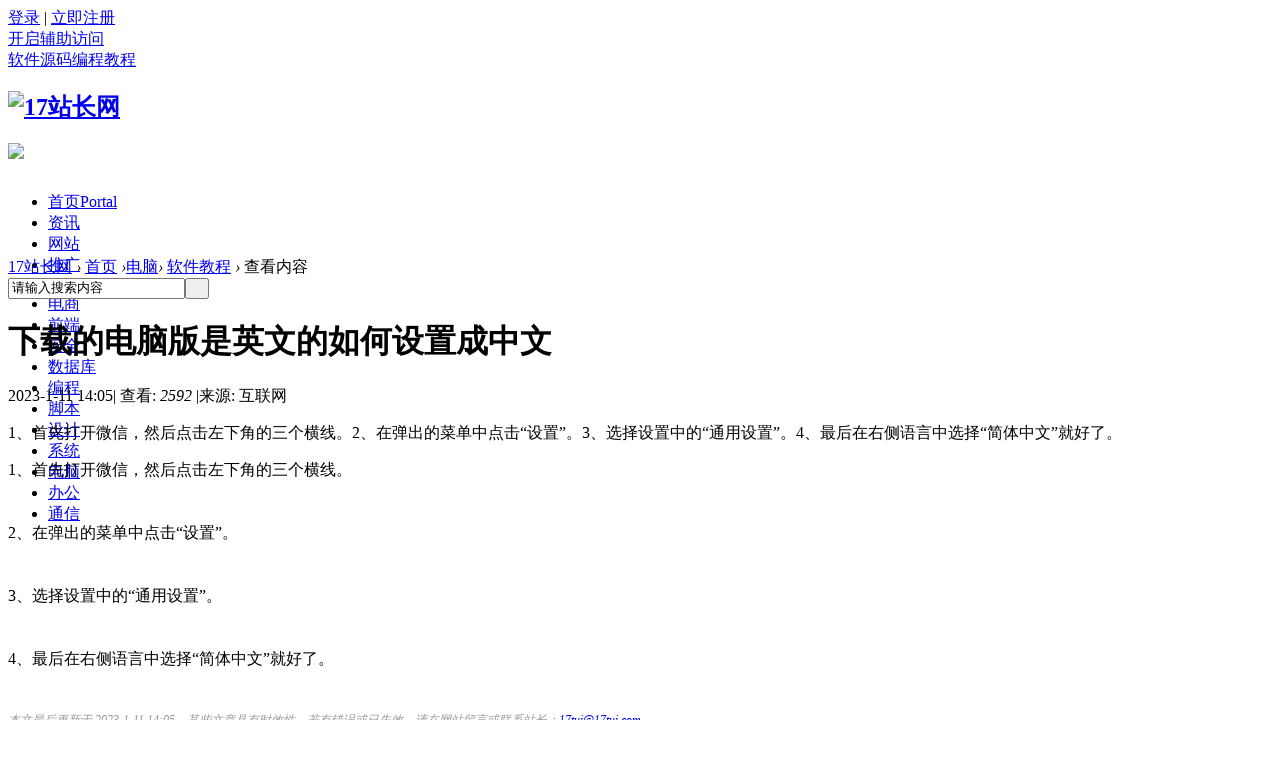

--- FILE ---
content_type: text/html; charset=gbk
request_url: http://www.17admin.cc/article-11469-1.html
body_size: 7899
content:
<!DOCTYPE html PUBLIC "-//W3C//DTD XHTML 1.0 Transitional//EN" "http://www.w3.org/TR/xhtml1/DTD/xhtml1-transitional.dtd">
<html xmlns="http://www.w3.org/1999/xhtml">
<head>
<meta http-equiv="Content-Type" content="text/html; charset=gbk" />
<title>下载的电脑版是英文的如何设置成中文 - 软件教程 - 17站长网</title>
<meta name="keywords" content="下载的电脑版是英文的如何设置成中文" />
<meta name="description" content="1、首先打开微信，然后点击左下角的三个横线。2、在弹出的菜单中点击“设置”。3、选择设置中的“通用设置”。4、最后在右侧语言中选择“简体中文”就好了。 ,17站长网" />
<meta name="generator" content="Discuz! X3.4" />
<meta name="author" content="Discuz! Team and Comsenz UI Team" />
<meta name="copyright" content="2001-2017 Comsenz Inc." />
<meta name="MSSmartTagsPreventParsing" content="True" />
<meta http-equiv="MSThemeCompatible" content="Yes" />
<base href="https://www.17admin.cc/" /><link rel="stylesheet" type="text/css" href="data/cache/style_3_common.css?d04" /><link rel="stylesheet" type="text/css" href="data/cache/style_3_portal_view.css?d04" /><script type="text/javascript">var STYLEID = '3', STATICURL = 'static/', IMGDIR = 'template/comiis_nby/img', VERHASH = 'd04', charset = 'gbk', discuz_uid = '0', cookiepre = 'F47Y_2132_', cookiedomain = '', cookiepath = '/', showusercard = '1', attackevasive = '0', disallowfloat = 'newthread|nav', creditnotice = '2|站币|', defaultstyle = '', REPORTURL = 'aHR0cDovL3d3dy4xN2FkbWluLmNjL2FydGljbGUtMTE0NjktMS5odG1s', SITEURL = 'https://www.17admin.cc/', JSPATH = 'data/cache/', CSSPATH = 'data/cache/style_', DYNAMICURL = '';</script>
<script src="data/cache/common.js?d04" type="text/javascript"></script>
<meta name="application-name" content="17站长网" />
<meta name="msapplication-tooltip" content="17站长网" />
<meta name="msapplication-task" content="name=首页;action-uri=https://www.17admin.cc/portal.php;icon-uri=https://www.17admin.cc/template/comiis_nby/img/portal.ico" /><meta name="msapplication-task" content="name=论坛;action-uri=https://www.17admin.cc/forum.php;icon-uri=https://www.17admin.cc/template/comiis_nby/img/bbs.ico" />
<script src="data/cache/portal.js?d04" type="text/javascript"></script>
<script src="template/comiis_nby/img/js/jquery-1.8.3.min.js" type="text/javascript" type="text/javascript"></script>
<script type="text/javascript">var jq=jQuery.noConflict();</script>
<script src="template/comiis_nby/img/js/mobanbusjs.js" type="text/javascript" type="text/javascript"></script>
<script src="template/comiis_nby/img/js/mswmove.js" type="text/javascript" type="text/javascript"></script>
<script>
    var _hmt = _hmt || [];
    (function() {
      var hm = document.createElement("script");
      hm.src = "https://hm.baidu.com/hm.js?a3d87642320a92e19369798cee37a30c";
      var s = document.getElementsByTagName("script")[0]; 
      s.parentNode.insertBefore(hm, s);
    })();
    </script>
    <script src="//cpro.baidustatic.com/cpro/ui/cm.js" type="text/javascript" async="async" defer="defer" ></script>
    <script>
    (function(){
    var el = document.createElement("script");
    el.src = "https://lf1-cdn-tos.bytegoofy.com/goofy/ttzz/push.js?c7e1f5d8bfb6aaf83c3e018d6773b175d0c925fdd1b3947ea86bc4cc5effef70fd9a9dcb5ced4d7780eb6f3bbd089073c2a6d54440560d63862bbf4ec01bba3a";
    el.id = "ttzz";
    var s = document.getElementsByTagName("script")[0];
    s.parentNode.insertBefore(el, s);
    })(window)
    </script>
</head>
<body id="nv_portal" class="pg_view comiis_wide ityp" onkeydown="if(event.keyCode==27) return false;">
<div id="append_parent"></div><div id="ajaxwaitid"></div>
<div id="toptb" class="cl">
<div class="wp cl">
			
<div class="y comiis_nvlogin"><div class="comiis_um cl">
<div class="z qqdlico" style="display:none;">

<a href="https://www.17admin.cc/connect.php?mod=login&op=init&referer=portal.php%3Fmod%3Dview%26aid%3D11469%26page%3D1&statfrom=login" target="_top" rel="nofollow"><img src="template/comiis_nby/img/qq_login.gif" class="vm" /></a>

</div>
<div class="comiis_dlq"><a onclick="showWindow('login', this.href);return false;" href="member.php?mod=logging&amp;action=login">登录</a> | <a href="member.php?mod=register">立即注册</a></div>
</div></div>
<div class="y">
<a id="switchblind" href="javascript:;" onclick="toggleBlind(this)" title="开启辅助访问" class="switchblind">开启辅助访问</a>
</div>
<div class="wfm_nav_left z"><a href="/xiazai/" >软件源码</a><a href="/bcjc/" >编程教程</a></div>
</div>
</div><div style="height:85px;">
<div id="comiis_hd">
<div class="wp cl"><h2><a href="https://www.17admin.cc/" title="17站长网"><img src="template/comiis_nby/img/logo.png" alt="17站长网" border="0" /></a></h2>
                <div class="zz_hd_banner">
                    <div class="zz_hd_mimg">
                        <a href="#" target="_blank"><img src="template/comiis_nby/ads/banneradf.gif"></a>
                    </div>
                </div>
</div>		
</div>
</div>
<div style="height:55px;margin-bottom: 10px;">
<div id="comiis_nv">
<div class="wp comiis_nvbox cl">

<ul><li class="a" id="mn_portal" ><a href="https://www.17admin.cc/portal.php" hidefocus="true" title="Portal"  >首页<span>Portal</span></a><code></code></li><li id="mn_P1" ><a href="https://www.17admin.cc/news/" hidefocus="true"  >资讯</a><code></code></li><li id="mn_P6" ><a href="https://www.17admin.cc/wangzhanyunying/" hidefocus="true"  >网站</a><code></code></li><li id="mn_P2" ><a href="https://www.17admin.cc/marketing/" hidefocus="true"  >推广</a><code></code></li><li id="mn_P59" ><a href="https://www.17admin.cc/cms/" hidefocus="true"  >CMS</a><code></code></li><li id="mn_P4" ><a href="https://www.17admin.cc/business/" hidefocus="true"  >电商</a><code></code></li><li id="mn_P123" ><a href="https://www.17admin.cc/web/" hidefocus="true"  >前端</a><code></code></li><li id="mn_P129" ><a href="https://www.17admin.cc/wangluoanquan/" hidefocus="true"  >安全</a><code></code></li><li id="mn_P144" ><a href="https://www.17admin.cc/shujuku/" hidefocus="true"  >数据库</a><code></code></li><li id="mn_P113" ><a href="https://www.17admin.cc/program/" hidefocus="true"  >编程</a><code></code></li><li id="mn_P152" ><a href="https://www.17admin.cc/jiaoben/" hidefocus="true"  >脚本</a><code></code></li><li id="mn_P138" ><a href="https://www.17admin.cc/pingmiansheji/" hidefocus="true"  >设计</a><code></code></li><li id="mn_P168" ><a href="https://www.17admin.cc/xitong/" hidefocus="true"  >系统</a><code></code></li><li id="mn_P176" ><a href="https://www.17admin.cc/diannao/" hidefocus="true"  >电脑</a><code></code></li><li id="mn_P181" ><a href="https://www.17admin.cc/bangong/" hidefocus="true"  >办公</a><code></code></li><li id="mn_P160" ><a href="https://www.17admin.cc/wangluotongxin/" hidefocus="true"  >通信</a><code></code></li></ul>
</div>
</div>
</div>
<div class="ssnr" style="clear:both;"></div>
<div class="wp comiis_nv_pop">
<div class="p_pop h_pop" id="mn_userapp_menu" style="display: none"></div><div id="mu" class="cl">
</div>
</div>
</div>	

		<script type="text/javascript" src="./source/plugin/saya_frontjs/sayaquery.js"></script>
		<script type="text/javascript">sayaQuery.noConflict();</script><div id="wp" class="wp"><script src="data/cache/forum_viewthread.js?d04" type="text/javascript"></script>
<script type="text/javascript">var jq=jQuery.noConflict();</script>
<script type="text/javascript">zoomstatus = parseInt(1), imagemaxwidth = '600', aimgcount = new Array();</script>
<link rel="stylesheet" type="text/css" href="/source/plugin/tshuz_portaleditor/static/ueditor/third-party/SyntaxHighlighter/shCoreDefault.css"/>
<div id="pt" class="bm cl">
<div class="z">
<a href="./" class="nvhm" title="首页">17站长网</a> <em>&rsaquo;</em>
<a href="https://www.17admin.cc/portal.php">首页</a> <em>&rsaquo;</em><a href="https://www.17admin.cc/diannao/">电脑</a><em>&rsaquo;</em>
<a href="https://www.17admin.cc/diannao/ruanjian/">软件教程</a> <em>&rsaquo;</em>
查看内容
</div>
    	<div id="sckm" class="y">
    <div id="comiis_twtsc" class="cl">
<form id="scbar_form" method="post" autocomplete="off" onsubmit="searchFocus($('comiis_twtsc_txt'))" action="search.php?searchsubmit=yes" target="_blank">
<input type="hidden" name="mod" id="comiis_twtsc_mod" value="search" />
<input type="hidden" name="formhash" value="170ff626" />
<input type="hidden" name="srchtype" value="title" />
<input type="hidden" name="srhfid" value="0" />
<input type="hidden" name="srhlocality" value="portal::view" />
<table cellspacing="0" cellpadding="0">
<tr>
<td class="comiis_twtsc_txt"><input type="text" name="srchtxt" id="comiis_twtsc_txt" onblur="if (value ==''){value='请输入搜索内容'}" onfocus="if (value =='请输入搜索内容'){value =''}" value="请输入搜索内容" autocomplete="off" x-webkit-speech speech /></td>	
<td class="comiis_twtsc_btn"><button type="submit" name="searchsubmit" id="comiis_twtsc_btn" sc="1" class="pn pnc" value="true">&nbsp;&nbsp;</button></td>
</tr>
</table>
</form>
</div>
    	</div>
        
</div>
<style id="diy_style" type="text/css"></style>
<div class="wp">
<!--[diy=diy1]--><div id="diy1" class="area"></div><!--[/diy]-->
</div>
<div id="ct" class="ct2 scroll1 wp cl comiis_wzview">
<div class="mn comiis_rollzbox">
<div class="bm vw">
<div class="h hm w_hm">
<h1 class="ph">下载的电脑版是英文的如何设置成中文 </h1>
<p class="xg1">
2023-1-11 14:05<span class="pipe">|</span>
查看: <em id="_viewnum">2592</em>
<span class="pipe">|</span>来源: 互联网</p>
</div>
<!--[diy=diysummarytop]--><div id="diysummarytop" class="area"></div><!--[/diy]-->
<div class="s"><div>1、首先打开微信，然后点击左下角的三个横线。2、在弹出的菜单中点击“设置”。3、选择设置中的“通用设置”。4、最后在右侧语言中选择“简体中文”就好了。</div></div><!--[diy=diysummarybottom]--><div id="diysummarybottom" class="area"></div><!--[/diy]-->
<div class="d">
<!--[diy=diycontenttop]--><div id="diycontenttop" class="area"></div><!--[/diy]-->
<table cellpadding="0" cellspacing="0" class="vwtb"><tr><td id="article_content"><p>1、首先打开微信，然后点击左下角的三个横线。</p><p><img src="data/attachment/portal/202301/11/140520kbb51v1v5iac3c5c.png" alt="" style="border: none; vertical-align: middle; margin: 5px auto; max-width: 100%;"></p><p>2、在弹出的菜单中点击“设置”。</p><p><img src="data/attachment/portal/202301/11/140520o73gg772sgugpgs3.png" alt="" style="border: none; vertical-align: middle; margin: 5px auto; max-width: 100%;"></p><p>3、选择设置中的“通用设置”。</p><p><img src="data/attachment/portal/202301/11/140520tyswiusts7vuutbr.png" alt="" style="border: none; vertical-align: middle; margin: 5px auto; max-width: 100%;"></p><p>4、最后在右侧语言中选择“简体中文”就好了。</p><p><img src="data/attachment/portal/202301/11/140520az4t4kting9wtvbd.png" alt="" style="border: none; vertical-align: middle; margin: 5px auto; max-width: 100%;"></p></td></tr></table>


<!--[diy=diycontentbottom]--><div id="diycontentbottom" class="area"></div><!--[/diy]-->
<script src="data/cache/home.js?d04" type="text/javascript"></script>
<span style="font-style: italic;color: #999;font-size: 12px;">本文最后更新于 2023-1-11 14:05，某些文章具有时效性，若有错误或已失效，请在网站留言或联系站长：<a href="mailto:17tui@17tui.com">17tui@17tui.com</a></span>
<div id="click_div" class="cl">·END·</div>
<div class="wzcopy">站长网微信号：w17tui，关注站长、创业、关注互联网人 - 互联网创业者营销服务中心</div>
<!--[diy=diycontentclickbottom]--><div id="diycontentclickbottom" class="area"></div><!--[/diy]-->
</div>
<div class="bqsm">
    <p>免责声明：本站部分文章和图片均来自用户投稿和网络收集，旨在传播知识，文章和图片版权归原作者及原出处所有，仅供学习与参考，请勿用于商业用途，如果损害了您的权利，请联系我们及时修正或删除。谢谢！</p>
            </div>
<div class="o cl ptm pbm">
</div>
<div class="pren pbm cl">
<em class="y">下一篇：<a href="https://www.17admin.cc/article-11480-1.html" title="学浪账号不想用了如何注销">学浪账号不想用了如何注销</a></em><em>上一篇：<a href="https://www.17admin.cc/article-11468-1.html" title="支付宝集五福是哪五福">支付宝集五福是哪五福</a></em>				
</div>
<div class="art_qr cl">
                <p class="mr20 z"><img src="template/comiis_nby/img/zzwx.jpg" height="94" width="94" alt="17站长网微信二维码" /></p>
                <p class="lh24">始终以前瞻性的眼光聚焦站长、创业、互联网等领域，为您提供最新最全的互联网资讯，帮助站长转型升级，为互联网创业者提供更加优质的创业信息和品牌营销服务，与站长一起进步！让互联网创业者不再孤独！</p>
                <p class="mt20 z"><span> 扫一扫，关注站长网微信</span></p>
                <p class="art-coop" style="display:none;">广告、内容合作请点这里： <a href="#" target="_blank">寻求报道</a></p>
            </div>
</div>
<!--[diy=diycontentrelatetop]--><div id="diycontentrelatetop" class="area"></div><!--[/diy]--><!--[diy=diycontentrelate]--><div id="diycontentrelate" class="area"></div><!--[/diy]-->
<!--[diy=diycontentcomment]--><div id="diycontentcomment" class="area"></div><!--[/diy]-->
<div class="zz_nrad_cnxh"><div><div class="_45petmuix18"></div>
    <script type="text/javascript">
        (window.slotbydup = window.slotbydup || []).push({
            id: "u6863933",
            container: "_45petmuix18",
            async: true
        });
    </script></div></div>
        <div class="zz_pmn cl">
            <div class="zz_load_thread zz_frame_c cl">
                <div class="hd cl">
                    <div class="zz_section_title">
                        <h3><img src="template/comiis_nby/img/images/002.png" /><span>大家都在看</span></h3>
                    </div>
                </div>
                <div class="bd">
                    <div class="zz_pnews_list cl">
                        <!--[diy=douzaikan]--><div id="douzaikan" class="area"><div id="framej50008" class="cl_frame_bm frame move-span cl frame-1"><div id="framej50008_left" class="column frame-1-c"><div id="framej50008_left_temp" class="move-span temp"></div><div id="portal_block_4173" class="cl_block_bm block move-span"><div id="portal_block_4173_content" class="dxb_bc"><ul class="zz_threads_list"></ul></div></div></div></div></div><!--[/diy]-->
                    </div>
                </div>
            </div>
        </div>
        <script type="text/javascript">
            jQuery(document).ready(function () {
                var zz_thread_lists = function (jQuerychildren, n) {
                    var jQueryhiddenChildren = jQuerychildren.filter(":hidden");
                    var cnt = jQueryhiddenChildren.length;
                    for (var i = 0; i < n && i < cnt; i++) {
                        jQueryhiddenChildren.eq(i).fadeIn();
                    }
                    return cnt - n;
                }
                jQuery(".zz_threads_list").each(function () {
                    var defaultNum = 15; //默认首次显示数量
                    showNum = jQuery(this).attr("showNum") || 5; //每次点击增加显示数量

                    var jQuerychildren = jQuery(this).children();
                    if (jQuerychildren.length > showNum) {
                        for (var i = defaultNum; i < jQuerychildren.length; i++) {
                            jQuerychildren.eq(i).hide();
                        }
                        jQuery("<div class='zz-loading-more cl'>加载更多</div>").insertAfter(jQuery(this)).click(function () {
                            if (zz_thread_lists(jQuerychildren, showNum) <= 0) {
                                jQuery(this).html("- 没有更多内容 -");
                            };
                        });
                    }
                });
            });
        </script>
</div>
<div class="sd pph">
    
<div class="drag">
<!--[diy=diyrighttop]--><div id="diyrighttop" class="area"></div><!--[/diy]-->
</div>
<!--[diy=comiis_wzbox_ad01]--><div id="comiis_wzbox_ad01" class="area"></div><!--[/diy]-->
<div class="w_pbf10"><div><div class="_r81bkwggyx"></div>
    <script type="text/javascript">
        (window.slotbydup = window.slotbydup || []).push({
            id: "u6849147",
            container: "_r81bkwggyx",
            async: true
        });
    </script></div></div>
<!--[diy=comiis_wzbox_ad02]--><div id="comiis_wzbox_ad02" class="area"></div><!--[/diy]-->
<div class="comiis_irbox">
					
<div class="comiis_irbox_tit cl">
<h2>相关分类</h2>
</div>
<div class="comiis_wz_flbox">
<div class="comiis_wz_fllm"><a href="https://www.17admin.cc/diannao/zhishi/" title="电脑知识">电脑知识</a>
<a href="https://www.17admin.cc/diannao/jiankang/" title="系统问题">系统问题</a>
<a href="https://www.17admin.cc/diannao/guzhang/" title="故障排除">故障排除</a>
<a href="https://www.17admin.cc/diannao/ruanjian/" title="软件教程">软件教程</a>
<a href="https://www.17admin.cc/diannao/yingjian/" title="硬件知识">硬件知识</a>
<a href="https://www.17admin.cc/diannao/gamegl/" title="游戏攻略">游戏攻略</a>
<a href="https://www.17admin.cc/diannao/shouji/" title="手机教程">手机教程</a>
</div>
</div>					
</div>
<!--[diy=comiis_wzbox_ad03]--><div id="comiis_wzbox_ad03" class="area"></div><!--[/diy]-->
<div class="w_pbf10"><div><div class="_g03i2wzrw16"></div>
    <script type="text/javascript">
        (window.slotbydup = window.slotbydup || []).push({
            id: "u6849148",
            container: "_g03i2wzrw16",
            async: true
        });
    </script></div></div>
<!--[diy=comiis_wzbox_ad04]--><div id="comiis_wzbox_ad04" class="area"></div><!--[/diy]-->
<div class="comiis_irbox">
<div class="comiis_irbox_tit cl">
<h2>热门排行</h2>
</div>
<div class="comiis_irbox_list cl">
<!--[diy=comiis_wzbox_tw]--><div id="comiis_wzbox_tw" class="area"><div id="framevGmg00" class="cl_frame_bm frame move-span cl frame-1"><div id="framevGmg00_left" class="column frame-1-c"><div id="framevGmg00_left_temp" class="move-span temp"></div><div id="portal_block_4171" class="cl_block_bm block move-span"><div id="portal_block_4171_content" class="dxb_bc"><div class="comiis_wz_vlist kmltjx cl">
<ul></ul>
</div></div></div></div></div></div><!--[/diy]-->
</div>
</div>
<div class="w_pbf10"><!--[diy=comiis_wzbox_ad05]--><div id="comiis_wzbox_ad05" class="area"><div id="frameLJgz3t" class="cl_frame_bm frame move-span cl frame-1"><div id="frameLJgz3t_left" class="column frame-1-c"><div id="frameLJgz3t_left_temp" class="move-span temp"></div><div id="portal_block_4172" class="cl_block_bm block move-span"><div id="portal_block_4172_content" class="dxb_bc"><div class="portal_block_summary"><a href="#" target="_blank"><img src="template/comiis_nby/ads/wzad02.jpg" width="300" /></a></div></div></div></div></div></div><!--[/diy]--></div>
<div class="cat1_sidebar">
<div class="comiis_irbox">
<div class="comiis_irbox_tit cl">
<h2>最近更新</h2>
</div>
<div class="comiis_irbox_list cl">
<!--[diy=comiis_wzbox_bbs]--><div id="comiis_wzbox_bbs" class="area"><div id="framevo7iaC" class="cl_frame_bm frame move-span cl frame-1"><div id="framevo7iaC_left" class="column frame-1-c"><div id="framevo7iaC_left_temp" class="move-span temp"></div><div id="portal_block_4170" class="cl_block_bm block move-span"><div id="portal_block_4170_content" class="dxb_bc"><div class="comiis_wz_vlist kmltjx cl">
<ul></ul>
</div></div></div></div></div></div><!--[/diy]-->
</div>
</div>
<div class="w_pbf10"><div><div class="_r4w8agper6"></div>
    <script type="text/javascript">
        (window.slotbydup = window.slotbydup || []).push({
            id: "u6849152",
            container: "_r4w8agper6",
            async: true
        });
    </script></div></div>
<div class="drag"><!--[diy=diy2]--><div id="diy2" class="area"></div><!--[/diy]--></div>
</div>
</div>
</div>
<script src="template/comiis_nby/img/js/jquery.xlgd.min.js" type="text/javascript" type="text/javascript"></script>
    <script type="text/javascript">
        jq(document).ready(function () {
            if (jq(".cat1_sidebar").length > 0) {
                jq('.cat1_sidebar').scrollChaser({
                    wrapper: '.scroll1',
                    offsetTop: 15,
                });
            }
        });
    </script>
<script type="text/javascript">
var relatedlink = [];relatedlink[0] = {'sname':'站长网', 'surl':'https://www.17admin.cc/'};
relatedlink[1] = {'sname':'17站长网', 'surl':'https://www.17admin.cc/'};
relatedlinks('article_content');
</script>
<div class="wp mtn">
<!--[diy=diy3]--><div id="diy3" class="area"></div><!--[/diy]-->
</div>
<script src="template/comiis_nby/img/js/prettify.js" type="text/javascript"></script>
<link type="text/css" rel="stylesheet" href="template/comiis_nby/img/js/prettify.css"/>
<script>
jq(window).load(function(){
jq("pre").addClass("prettyprint linenums");
prettyPrint();}
)
</script>
<input type="hidden" id="portalview" value="1">
<script src="template/comiis_nby/img/jquery.min.js" type="text/javascript" type="text/javascript"></script></div>


<div class="comiis_kmzxk" style="clear:both;"></div>
<div class="footer">
    <div id="ft" class="wp footert">
        <div class="footertw">
            <div class="footertl">
            	<div class="ftousu">
                    <dl>
                        <dt>关于17站长网</dt>
                        <dd>致力于有效地持续为站长提供全面的站长信息，帮助站长转型升级，为互联网创业者提供更加优质的创业信息和品牌营销服务，与站长一起进步！</dd>
                    </dl>
                </div>
                <div class="fabout">
                    <dl>
                        <dt>全力以赴为站长服务的站长网！！</dt>
                        <dd><a href="t-aboutus.html" target="_blank">关于我们</a><a href="#">联系我们</a><a href="#">寻求报道</a></dd>
                        <dd><a href="#">商务合作</a><a href="#">投稿须知</a><a href="#">版权声明</a></dd>
                        <dd><a href="plugin.php?id=ck8_vip">开通VIP</a></dd>
                    </dl>
                </div>
                <div class="flianxi">
                    <dl>
                        <dt>联系我们</dt>
                        <dd>官方客服QQ：492214323</dd>
                        <dd>举报投诉邮箱：492214323@qq.com</dd>
                    </dl>
                </div>
            </div>
            <div class="footertr">
                <ul>
                    <li><img src="template/comiis_nby/img/zzwx.jpg" width="124" height="123" border="0"></li>
                </ul>
            </div>
        </div>
    </div>
</div>

<div class="wp comiis_copyright cl">
&copy; 2015-2020 合肥一七推网络科技有限公司 版权所有 <a href="https://beian.miit.gov.cn/" target="_blank">皖ICP备14001855号-15</a> &nbsp;本站内容来自互联网和网友会员发布，观点仅代表作者本人。如发现有涉嫌侵权/违法的内容，请发送邮件举报。<span class="pipe">|</span><a href="sitemap.xml" target="_blank" title="网站地图">网站地图</a></div>
<script src="home.php?mod=misc&ac=sendmail&rand=1768250598" type="text/javascript"></script>
<div id="scrolltop">
<span hidefocus="true"><a title="返回顶部" onclick="window.scrollTo('0','0')" class="scrolltopa" href="javascript:;"><b>返回顶部</b></a></span>
</div>
<script type="text/javascript">_attachEvent(window, 'scroll', function () { new_showTopLink(); });checkBlind();</script>
<script type="text/javascript">
function new_showTopLink() {
var ft = $('ft');
if(ft){
var scrolltop = $('scrolltop');
var viewPortHeight = parseInt(document.documentElement.clientHeight);
var scrollHeight = parseInt(document.body.getBoundingClientRect().top);
var basew = parseInt(ft.clientWidth);
var sw = scrolltop.clientWidth;
if (basew < 1500) {
var left = parseInt(fetchOffset(ft)['left']);
left = left < sw ? left * 2 - sw : left;
scrolltop.style.left = ( basew + left ) + 'px';
} else {
scrolltop.style.left = 'auto';
scrolltop.style.right = 0;
}
if (BROWSER.ie && BROWSER.ie < 7) {
scrolltop.style.top = viewPortHeight - scrollHeight - 150 + 'px';
}
if (scrollHeight < -100) {
scrolltop.style.visibility = 'visible';
} else {
scrolltop.style.visibility = 'hidden';
}
}
}
if($("myrepeats") && $("comiis_key")){
$("comiis_key").appendChild($("myrepeats"));
}
if($("qmenu_loop")){
var qmenu_timer, qmenu_scroll_l;
var qmenu_in = 0;
var qmenu_width = 246;
var qmenu_loop = $('qmenu_loop');
var qmenu_all_width = 41 * $('qmenu_loopul').getElementsByTagName("li").length - qmenu_width;
if(qmenu_all_width < 20){
$('qmenu_an').style.display = 'none';
}
}
function qmenu_move(qmenu_lr){
if(qmenu_in == 0 && ((qmenu_lr == 1 && qmenu_loop.scrollLeft < qmenu_all_width) || (qmenu_lr == 0 && qmenu_loop.scrollLeft > 0))){
qmenu_in = 1;
qmenu_scroll_l = qmenu_loop.scrollLeft;
qmenu_timer = setInterval(function(){
qmenu_scroll(qmenu_lr);
}, 10);
}
}
function qmenu_scroll(qmenu_lr){
if((qmenu_lr == 1 && qmenu_loop.scrollLeft >= qmenu_width + qmenu_scroll_l) || (qmenu_lr == 0 && ((qmenu_loop.scrollLeft <= qmenu_scroll_l - qmenu_width) || qmenu_loop.scrollLeft == 0))){
clearInterval(qmenu_timer);
qmenu_in = 0;
}else{
if(qmenu_lr == 1){
qmenu_loop.scrollLeft += Math.round((qmenu_width + qmenu_scroll_l - qmenu_loop.scrollLeft) / 15) + 1;
}else{
qmenu_loop.scrollLeft -= Math.round((qmenu_width - (qmenu_scroll_l - qmenu_loop.scrollLeft)) / 15) + 1;
}
}
}
</script><script>
(function(){
    var bp = document.createElement('script');
    var curProtocol = window.location.protocol.split(':')[0];
    if (curProtocol === 'https') {
        bp.src = 'https://zz.bdstatic.com/linksubmit/push.js';
    }
    else {
        bp.src = 'http://push.zhanzhang.baidu.com/push.js';
    }
    var s = document.getElementsByTagName("script")[0];
    s.parentNode.insertBefore(bp, s);
})();
</script>
</body>
</html>